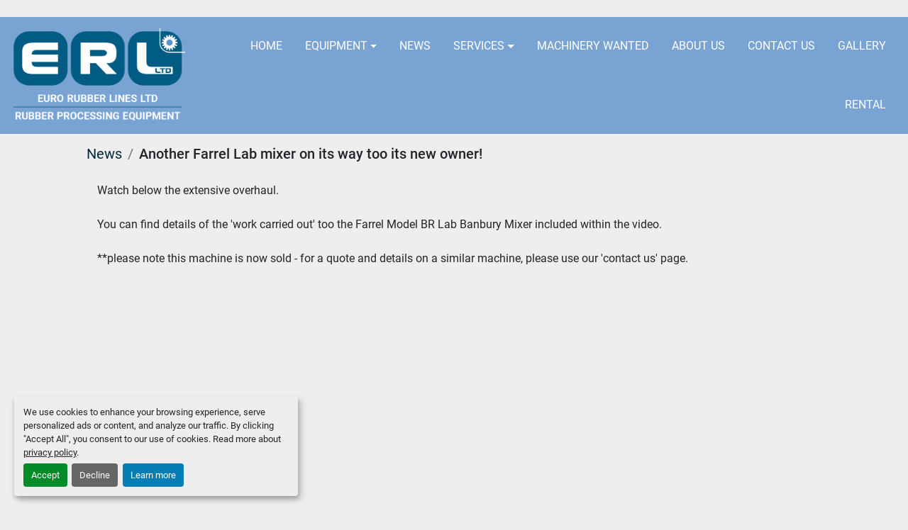

--- FILE ---
content_type: text/html; charset=utf-8
request_url: https://www.eurorubberlines.com/blog/3126-another-farrel-lab-mixer-on-its-way-too-its-new-owner
body_size: 4792
content:
<!DOCTYPE html><html id="mh" lang="en"><head><title>Another Farrel Lab mixer on its way too its new owner! | Euro Rubbe...</title><meta content="Another Farrel Lab mixer on its way too its new owner! | Euro Rubbe..." property="title" /><meta content="text/html; charset=UTF-8" http-equiv="Content-Type" /><meta content="width=device-width, initial-scale=1.0" name="viewport" /><meta content="Watch below the extensive overhaul. You can find details of the &#39;work carried out&#39; too the Farrel Model BR Lab Banbury Mixer included within the video. **please note this machine is now sold - for a quote and details on a similar machine, please u..." name="description" /><meta content="wss://system.machinio.com/cable" name="cable-url" /><meta content="Watch below the extensive overhaul. You can find details of the &#39;work carried out&#39; too the Farrel Model BR Lab Banbury Mixer included within the video. **please note this machine is now sold - for a quote and details on a similar machine, please u..." property="og:description" /><meta content="Another Farrel Lab mixer on its way too its new owner! | Euro Rubber Lines Ltd " property="og:title" /><meta content="website" property="og:type" /><meta content="summary_large_image" property="twitter:card" /><meta content="Another Farrel Lab mixer on its way too its new owner! | Euro Rubber Lines Ltd " property="twitter:title" /><meta content="Watch below the extensive overhaul. You can find details of the &#39;work carried out&#39; too the Farrel Model BR Lab Banbury Mixer included within the video. **please note this machine is now sold - for a quote and details on a similar machine, please u..." property="twitter:description" /><link href="https://i.machineryhost.com" rel="preconnect" /><link href="https://i.system.machinio.com" rel="preconnect" /><link href="https://s3.amazonaws.com" rel="preconnect" /><link rel="stylesheet" href="/styles/custom-5231f0b5172fd988dccd957297fe03e4.css" media="all" /><link rel="stylesheet" href="/packs/css/918-ca3a6288.css" media="all" />
<link rel="stylesheet" href="/packs/css/application-5f9e7bfe.css" media="all" /><link href="https://www.eurorubberlines.com/blog/3126-another-farrel-lab-mixer-on-its-way-too-its-new-owner" rel="canonical" /><meta content="https://www.eurorubberlines.com/blog/3126-another-farrel-lab-mixer-on-its-way-too-its-new-owner" property="og:url" /><script id="json-ld" type="application/ld+json">{"@context":"https://schema.org","@type":"NewsArticle","headline":"Another Farrel Lab mixer on its way too its new owner!","datePublished":"2022-10-04T13:21:20Z","dateModified":"2022-10-04T13:32:16Z","image":[],"subjectOf":{"@type":"VideoObject","name":"Another Farrel Lab mixer on its way too its new owner!","url":"https://www.eurorubberlines.com/blog/3126-another-farrel-lab-mixer-on-its-way-too-its-new-owner","description":"Watch below the extensive overhaul.   You can find details of the 'work carried out' too the Farr...","uploadDate":"2022-10-04T13:21:20Z","thumbnailUrl":["https://img.youtube.com/vi/faS22wgV-eI?/hqdefault.jpg"],"contentUrl":"https://www.youtube.com/watch?v=faS22wgV-eI?","embedUrl":"https://www.youtube.com/embed/faS22wgV-eI?showinfo=0"}}</script><script id="json-ld" type="application/ld+json">{ "@context" : "https://schema.org", "@type" : "LocalBusiness", "name" : "Euro Rubber Lines Ltd ", "address" : "Welvic Site, Hillhouse International Business Park, Thornton, Lancashire, FY5 4QD, UK", "url" : "https://www.eurorubberlines.com", "image": "https://f.machineryhost.com/605ca4ac80da78fdb59d2623d9cf33b1/logo.png", "telephone" : "+441253850929"}</script></head><body class="body-s1399 body-xl-container"><code data-configs="{&quot;currency&quot;:&quot;gbp&quot;,&quot;convert_prices&quot;:false,&quot;gdpr_compliance&quot;:true,&quot;currency_iso_code&quot;:false,&quot;show_webshop_stripe_invoice_checkout_hint&quot;:false,&quot;private_price_webshop&quot;:false,&quot;enable_listing_quantity&quot;:false,&quot;allow_offer&quot;:false,&quot;terms_of_sales_path&quot;:null,&quot;automated_locale&quot;:false,&quot;primary_language_code&quot;:&quot;en&quot;,&quot;manual_languages&quot;:[&quot;en&quot;],&quot;controller_name&quot;:&quot;blog_posts&quot;,&quot;webshop_type&quot;:&quot;ecommerce&quot;,&quot;create_webshop_lead&quot;:null,&quot;display_cookies_consent&quot;:true,&quot;privacy_policy_page&quot;:&quot;/pages/privacy-policy&quot;,&quot;contact_form_attach_files_limit&quot;:10,&quot;submit_order_button_text&quot;:null,&quot;shopping_cart_header_title&quot;:null,&quot;custom_newsletter_button_title&quot;:null,&quot;enable_thank_you_page&quot;:null,&quot;restrict_lead_submission_by_buyer_location&quot;:false}"></code><div class="page-wrapper"><div class="hidden-print header-layout"><header class="site-header fixed d-flex flex-column w-100" id="site-header"><div class="site-header__top-bar bg-primary"><div class="container"><div class="row"><div class="site-header__top-bar__content col-12 d-flex justify-content-end align-items-center"><div class="site-header__top-bar__contacts"><a class="notranslate text-uppercase address d-none d-md-inline-block" href="https://www.google.com/maps/search/Welvic Site, Hillhouse International Business Park, Thornton, Lancashire, FY5 4QD, UK" target="_blank">Location</a><a class="contact-tracking email notranslate text-uppercase d-none d-lg-inline-block" href="mailto:eurorubberlines@aol.com"> eurorubberlines@aol.com</a><a class="contact-tracking phone notranslate text-uppercase d-none d-sm-inline-block" href="tel:+441253850929"> +441253850929</a></div><div class="hidden-print"><div class="google-translate google-translate-list d-flex"><a class="px-1" data-lang="en" href="#"><img alt="en-GB" src="/packs/static/node_modules/svg-country-flags/svg/gb-880efdae8333a77ffdf9.svg" /></a><a class="px-1" data-lang="de" href="#"><img alt="de" src="/packs/static/node_modules/svg-country-flags/svg/de-cfbb0cf09f502653fe85.svg" /></a><a class="px-1" data-lang="fr" href="#"><img alt="fr" src="/packs/static/node_modules/svg-country-flags/svg/fr-8bbb4186383e665cc3ee.svg" /></a><a class="px-1" data-lang="es" href="#"><img alt="es" src="/packs/static/node_modules/svg-country-flags/svg/es-628f10fe057a86d47f75.svg" /></a><a class="px-1" data-lang="it" href="#"><img alt="it" src="/packs/static/node_modules/svg-country-flags/svg/it-58e75cebaf765e503d29.svg" /></a><a class="px-1" data-lang="nl" href="#"><img alt="nl" src="/packs/static/node_modules/svg-country-flags/svg/nl-a7fdb74e17089394b68c.svg" /></a></div></div></div></div></div></div><div class="site-header__main-bar position-relative h-100"><div class="site-header__main-bar__bg-color position-absolute"></div><div class="site-header__main-bar__content position-relative"><div class="container"><div class="row"><div class="col-12 d-flex justify-content-between align-items-center d-flex"><div class="site-header__logo"><a href="/"><img alt="Euro Rubber Lines Ltd " src="https://f.machineryhost.com/605ca4ac80da78fdb59d2623d9cf33b1/logo.png" /></a></div><div class="wrap d-lg-flex align-self-lg-stretch"><nav class="primary-nav"><ul class="primary-nav__navbar"><li class="primary-nav__item home"><a class="primary-nav__link" href="/">Home</a></li><li class="primary-nav__item inventory"><div class="dropdown primary-nav__dropdown"><div aria-expanded="false" aria-haspopup="true" class="primary-nav__link dropdown-toggle" id="dropdownMenuButton" role="button"><a href="/listings">Equipment</a></div><div aria-labelledby="dropdownMenuButton" class="dropdown-menu primary-nav__dropdown-menu m-0"><div class="d-flex"><div class="primary-nav__link-block"><div class="primary-nav__link-block__item"><a class="dropdown-item  " href="/autoclave">Autoclave</a></div><div class="primary-nav__link-block__item"><a class="dropdown-item  dropdown-children" href="/batch-off">Batch off</a><div class="dropdown-item grandchildren w-100"><a class="dropdown-item" data-role="grandchildren-item" href="/batch-off/cantilever-type">Cantilever type</a><a class="dropdown-item" data-role="grandchildren-item" href="/batch-off/tunnel-type">Tunnel Type</a></div></div><div class="primary-nav__link-block__item"><a class="dropdown-item  dropdown-children" href="/calender">Calender</a><div class="dropdown-item grandchildren w-100"><a class="dropdown-item" data-role="grandchildren-item" href="/calender/3-roll">3 Roll</a><a class="dropdown-item" data-role="grandchildren-item" href="/calender/4-roll">4 Roll</a></div></div><div class="primary-nav__link-block__item"><a class="dropdown-item  " href="/continuous-mixer">Continuous Mixer</a></div><div class="primary-nav__link-block__item"><a class="dropdown-item  dropdown-children" href="/extruder">Extruder</a><div class="dropdown-item grandchildren w-100"><a class="dropdown-item" data-role="grandchildren-item" href="/extruder/coldfeed">Coldfeed</a><a class="dropdown-item" data-role="grandchildren-item" href="/extruder/preformer">Preformer</a></div></div><div class="primary-nav__link-block__item"><a class="dropdown-item  " href="/granulator">Granulator</a></div><div class="primary-nav__link-block__item"><a class="dropdown-item  dropdown-children" href="/hydraulic-press">Hydraulic Press</a><div class="dropdown-item grandchildren w-100"><a class="dropdown-item" data-role="grandchildren-item" href="/hydraulic-press/downstroke">Downstroke</a><a class="dropdown-item" data-role="grandchildren-item" href="/hydraulic-press/hydraulic-press">Hydraulic Press</a><a class="dropdown-item" data-role="grandchildren-item" href="/hydraulic-press/upstroke">Upstroke</a></div></div><div class="primary-nav__link-block__item"><a class="dropdown-item  dropdown-children" href="/injection-press">Injection Press</a><div class="dropdown-item grandchildren w-100"><a class="dropdown-item" data-role="grandchildren-item" href="/injection-press/horizontal">Horizontal</a></div></div><div class="primary-nav__link-block__item"><a class="dropdown-item  dropdown-children" href="/internal-mixer">Internal Mixer</a><div class="dropdown-item grandchildren w-100"><a class="dropdown-item" data-role="grandchildren-item" href="/internal-mixer/banbury">Banbury</a><a class="dropdown-item" data-role="grandchildren-item" href="/internal-mixer/intermix">Intermix</a><a class="dropdown-item" data-role="grandchildren-item" href="/internal-mixer/rubber-machines">Rubber machines</a></div></div><div class="primary-nav__link-block__item"><a class="dropdown-item  dropdown-children" href="/kneader">Kneader</a><div class="dropdown-item grandchildren w-100"><a class="dropdown-item" data-role="grandchildren-item" href="/kneader/kneader">Kneader</a></div></div><div class="primary-nav__link-block__item"><a class="dropdown-item  dropdown-children" href="/machines-for-plastic">Machines for plastic</a><div class="dropdown-item grandchildren w-100"><a class="dropdown-item" data-role="grandchildren-item" href="/machines-for-plastic/rubber-machines">Rubber machines</a></div></div><div class="primary-nav__link-block__item"><a class="dropdown-item  dropdown-children" href="/miscellaneous">Miscellaneous</a><div class="dropdown-item grandchildren w-100"><a class="dropdown-item" data-role="grandchildren-item" href="/miscellaneous/cutting-press">Cutting Press</a><a class="dropdown-item" data-role="grandchildren-item" href="/miscellaneous/stockblender">Stockblender</a><a class="dropdown-item" data-role="grandchildren-item" href="/miscellaneous/vibrating-sieve">Vibrating sieve</a></div></div><hr /><a class="dropdown-item view-all" href="/categories">View All</a></div></div></div></div></li><li class="primary-nav__item"><a class="primary-nav__link" href="/blog">News</a></li><li class="primary-nav__item"><div class="dropdown primary-nav__dropdown"><div aria-expanded="false" aria-haspopup="true" class="primary-nav__link dropdown-toggle" id="pagesMenuButton4503" role="button">Services</div><div aria-labelledby="pagesMenuButton4503" class="dropdown-menu primary-nav__dropdown-menu m-0"><div class="d-flex"><div class="primary-nav__link-block"><a class="dropdown-item" href="/pages/installation-removal-and-relocation">Installation, Removal and Relocation</a><a class="dropdown-item" href="/pages/machinery-refurbishment">Machinery Refurbishment</a><a class="dropdown-item" href="/pages/electrical-control-systems">Electrical Control Systems</a><a class="dropdown-item" href="/pages/engineering-and-fabrication-services">Engineering and Fabrication Services</a></div></div></div></div></li><li class="primary-nav__item"><a class="primary-nav__link" href="/pages/machinery-wanted">Machinery Wanted</a></li><li class="primary-nav__item"><a class="primary-nav__link" href="/pages/about-us">About Us</a></li><li class="primary-nav__item"><a class="primary-nav__link" href="/pages/contact-us">Contact Us</a></li><li class="primary-nav__item"><a class="primary-nav__link" href="/pages/gallery">Gallery </a></li><li class="primary-nav__item"><a class="primary-nav__link" href="/pages/rental">Rental</a></li></ul></nav></div><div class="hamburger-wrapper d-flex d-lg-none align-items-center ml-3 position-relative d-lg-block d-xl-none" data-role="hamburger-menu"><button aria-label="Menu" class="hamburger hamburger--spin d-flex align-items-center" type="button"><div class="hamburger-box"><div class="hamburger-inner"></div></div></button><h5 class="ml-2 mb-0">Menu</h5></div></div></div></div></div></div></header></div><div class="page-layout" id="page-layout"><div class="page-inner" id="page-inner"><code class="hidden" data-event-category="blog_post"></code><div class="container mt-3"><div class="row"><div class="col-sm-12 col-lg-10 offset-lg-1"><div class="blog_post__header mb-3"><nav aria-label="breadcrumb" class="mb-1"><ol class="breadcrumb"><li class="breadcrumb-item"><a href="/blog">News</a></li><li class="breadcrumb-item active"><h1 class="breadcrumb-title">Another Farrel Lab mixer on its way too its new owner!</h1></li></ol></nav></div><div class="blog_post__body mb-5"><div class="blog_post__body__content ql-editor"><p>Watch below the extensive overhaul.  </p><p><br></p><p>You can find details of the 'work carried out' too the Farrel Model BR Lab Banbury Mixer included within the video. </p><p><br></p><p>**please note this machine is now sold - for a quote and details on a similar machine, please use our 'contact us' page. </p><p><br></p><p><br></p><p><br></p><iframe class="ql-video" frameborder="0" allowfullscreen="true" src="https://www.youtube.com/embed/faS22wgV-eI?showinfo=0" data-blot-formatter-unclickable-bound="true" width="432" height="216" style="cursor: nwse-resize;"></iframe><p><br></p><p><br></p><p><br></p><p><br></p><p><br></p><p><br></p><p><br></p></div></div></div></div></div></div><footer class="site-footer pointy" id="site-footer"><div class="container"><div class="row align-items-center"><div class="col-12 col-lg-8 order-2 order-lg-1 d-flex flex-column flex-lg-row align-items-center"><div class="site-footer__logo"><a href="/"><img alt="Euro Rubber Lines Ltd " class="lazy" data-src="https://f.machineryhost.com/605ca4ac80da78fdb59d2623d9cf33b1/logo.png" /></a></div><div class="d-flex flex-column text-center text-lg-left"><div class="cookies small mb-2"><a class="consent-modal-button" href="#">Manage Cookies</a></div><div class="backlink small"><a href="https://www.machinio.com/system" rel="noopener" target="_blank">Machinio System</a> website by <a href="https://www.machinio.com" rel="noopener" target="_blank">Machinio</a></div></div></div><div class="col-12 col-lg-4 order-1 order-lg-2 d-flex justify-content-center justify-content-lg-end"><ul class="site-footer__external-links m-0 p-0 d-flex"><li><a class="btn btn-primary d-flex align-items-center justify-content-center" href="http://linkedin.com/company/euro-rubber-lines-limited" rel="noopener" target="_blank"><i class="fa-linkedin-in fa-brands"></i><span class="sr-only">linkedin</span></a></li><li><a class="btn btn-primary d-flex align-items-center justify-content-center" href="https://twitter.com/eurorubber" rel="noopener" target="_blank"><i class="fa-x-twitter fa-brands"></i><span class="sr-only">twitter</span></a></li><li><a class="btn btn-primary d-flex align-items-center justify-content-center" href="https://www.youtube.com/channel/UCN61L2jUEPl9Qj59fxwwDqg" rel="noopener" target="_blank"><i class="fa-youtube fa-brands"></i><span class="sr-only">youtube</span></a></li></ul></div></div></div></footer><div class="fixed_container d-print-none"></div></div></div><script>
//<![CDATA[
var _rollbarConfig = {
  accessToken: "aec4e181ec6a45498ca430cb2d1dcff8",
  captureUncaught: true,
  captureUnhandledRejections: true,
  ignoredMessages: [
    '(.*)QuotaExceededError:(.*)',
    '(.*)DOM Exception 22:(.*)',
    'QuotaExceededError(.*)',
    'DOM Exception 22(.*)',
    'DOM Exception 22: QuotaExceededError: An attempt was made to add something to storage that exceeded the quota.',
    'The quota has been exceeded.',
    'Object Not Found Matching Id',
    'Script error.',
    '(.*)[lgst]\\.a\\.init is not a function\\.(.*)',
    "SyntaxError: Unexpected keyword 'this'",
    "Cannot read properties of null \\(reading .style.\\)",
    "null is not an object \\(evaluating .a\\.style.\\)",
    "Can't find variable: gmo",
    "scrollReadRandom",
    "replaceChildren is not a function",
    "Cannot read properties of undefined \\(reading .value.\\)"
  ],
  payload: {
    environment: "production"
  }
};
//]]>
</script><script src="/packs/js/runtime-4e83ecbc66661d7bb1f5.js" defer="defer"></script>
<script src="/packs/js/692-1ab0e0c46d8705502bce.js" defer="defer"></script>
<script src="/packs/js/706-cee65121c381e619848d.js" defer="defer"></script>
<script src="/packs/js/635-0afd58c9e729fe544641.js" defer="defer"></script>
<script src="/packs/js/918-9a6f14d0cc992d20f83e.js" defer="defer"></script>
<script src="/packs/js/989-1335ce700e1b197b2d49.js" defer="defer"></script>
<script src="/packs/js/162-de536d99abe3cac61da0.js" defer="defer"></script>
<script src="/packs/js/application-182fe7022b3d27ec462a.js" defer="defer"></script>
<script src="/packs/js/624-94c5ec60afc06453862e.js" defer="defer"></script>
<script src="/packs/js/rollbar-1c051f26f9e7b1752fca.js" defer="defer"></script>
<script src="/packs/js/528-7b8c29e36f679da2e684.js" defer="defer"></script>
<script src="/packs/js/cookies_consent-fa70676a950513e92dde.js" defer="defer"></script>
<script src="/packs/js/368-8e0a32fe4c52b049fb40.js" defer="defer"></script>
<script src="/packs/js/language_widget-7fd9400807aa2be592dc.js" defer="defer"></script>
<script src="/packs/js/764-c077c878bdeb25835260.js" defer="defer"></script>
<script src="/packs/js/841-90387483698fdd9030e6.js" defer="defer"></script>
<script src="/packs/js/gallery-27601d96fa6951f8d87e.js" defer="defer"></script>
<script src="/packs/js/owl_carousel-dca796c866e00378e552.js" defer="defer"></script><script async data-id="80348" src="https://cdn.widgetwhats.com/script.min.js"></script><script crossorigin="anonymous" src="https://kit.fontawesome.com/722e3adc3e.js"></script><script src="https://cdnjs.cloudflare.com/polyfill/v3/polyfill.min.js?version=4.8.0&amp;features=Element.prototype.replaceChildren"></script></body></html>